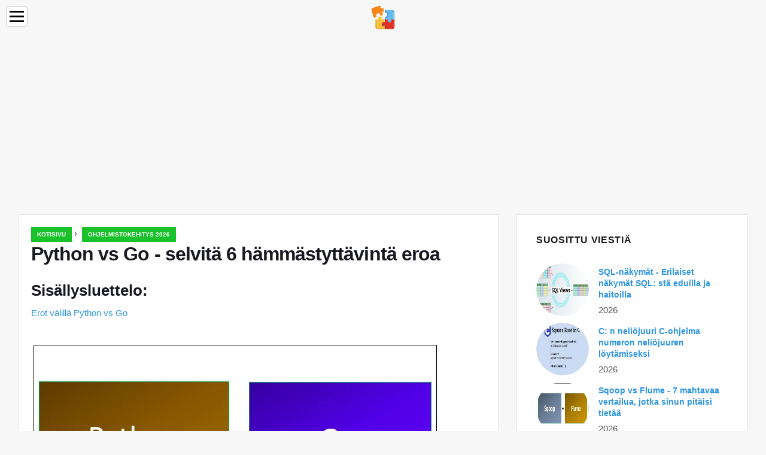

--- FILE ---
content_type: text/html; charset=UTF-8
request_url: https://education-wiki.com/8525116-python-vs-go
body_size: 9944
content:
<!doctype html>

<html lang="fi" prefix="og: http://ogp.me/ns#">

<head>


<title>Python vs Go - selvitä 6 hämmästyttävintä eroa | Ohjelmistokehitys 2026</title>
<meta charset="utf-8" />
<meta name="keywords" content="" />
<meta name="description" content="Ymmärretään Python vs Go, niiden merkitys, Head to Head -vertailu, keskeiset erot ja johtopäätökset yksinkertaisilla ja helpoilla vaiheilla." />
<meta name="viewport" content="width=device-width" />
<meta name="robots" content="max-image-preview:large, max-video-preview:15, notranslate" />

<meta property="og:title" content="Python vs Go - selvitä 6 hämmästyttävintä eroa | Ohjelmistokehitys 2026" />
<meta property="og:description" content="Ymmärretään Python vs Go, niiden merkitys, Head to Head -vertailu, keskeiset erot ja johtopäätökset yksinkertaisilla ja helpoilla vaiheilla." />
<meta property="og:site_name" content="Education-WIKI.com" />
<meta property="og:locale" content="fi-FI" />
<meta property="og:type" content="article" />
<meta property="og:url" content="https://education-wiki.com/8525116-python-vs-go" />
<meta property="og:image" content="https://cdn.education-wiki.com/img/top-differences/8525116/python-vs-go-2.jpg.webp" />
<meta property="og:video" content="" />
<meta property="og:email" content="info@education-wiki.com" />

<link rel="schema.dc" href="https://purl.org/dc/elements/1.1/" />
<meta name="dc.title" xml:lang="fi" lang="fi" content="Python vs Go - selvitä 6 hämmästyttävintä eroa | Ohjelmistokehitys 2026" />
<meta name="dc.subject" xml:lang="fi" lang="fi" content="Python vs Go - selvitä 6 hämmästyttävintä eroa | Ohjelmistokehitys 2026" />
<meta name="dc.description" xml:lang="fi" lang="fi" content="Ymmärretään Python vs Go, niiden merkitys, Head to Head -vertailu, keskeiset erot ja johtopäätökset yksinkertaisilla ja helpoilla vaiheilla." />
<meta name="dc.publisher.Address" content="info@education-wiki.com" />
<meta name="dc.identifier" content="https://education-wiki.com/8525116-python-vs-go" />
<meta name="dc.type" content="text" />
<meta name="dc.format" content="text/html" />
<meta name="dc.language" content="fi" />
<meta name="dc.coverage" content="World" />

<link rel="canonical" href="https://education-wiki.com/8525116-python-vs-go" />
<link rel="icon" type="image/png" sizes="48x48" href="https://education-wiki.com/favicon.svg" />

<link rel="alternate" hreflang="x-default" href="https://education-wiki.com/8525116-python-vs-go" />
<link rel="alternate" hreflang="fi" href="https://education-wiki.com/8525116-python-vs-go" />
<link rel="alternate" hreflang="bg" href="https://bg.education-wiki.com/8525116-python-vs-go" />
<link rel="alternate" hreflang="cs" href="https://cs.education-wiki.com/8525116-python-vs-go" />
<link rel="alternate" hreflang="da" href="https://da.education-wiki.com/8525116-python-vs-go" />
<link rel="alternate" hreflang="de" href="https://de.education-wiki.com/8525116-python-vs-go" />
<link rel="alternate" hreflang="es" href="https://es.education-wiki.com/8525116-python-vs-go" />
<link rel="alternate" hreflang="et" href="https://et.education-wiki.com/8525116-python-vs-go" />
<link rel="alternate" hreflang="fr" href="https://fr.education-wiki.com/8525116-python-vs-go" />
<link rel="alternate" hreflang="hr" href="https://hr.education-wiki.com/8525116-python-vs-go" />
<link rel="alternate" hreflang="hu" href="https://hu.education-wiki.com/8525116-python-vs-go" />
<link rel="alternate" hreflang="it" href="https://it.education-wiki.com/8525116-python-vs-go" />
<link rel="alternate" hreflang="nl" href="https://nl.education-wiki.com/8525116-python-vs-go" />
<link rel="alternate" hreflang="no" href="https://no.education-wiki.com/8525116-python-vs-go" />
<link rel="alternate" hreflang="pl" href="https://pl.education-wiki.com/8525116-python-vs-go" />
<link rel="alternate" hreflang="pt" href="https://pt.education-wiki.com/8525116-python-vs-go" />
<link rel="alternate" hreflang="ro" href="https://ro.education-wiki.com/8525116-python-vs-go" />
<link rel="alternate" hreflang="ru" href="https://ru.education-wiki.com/8525116-python-vs-go" />
<link rel="alternate" hreflang="sk" href="https://sk.education-wiki.com/8525116-python-vs-go" />
<link rel="alternate" hreflang="sl" href="https://sl.education-wiki.com/8525116-python-vs-go" />
<link rel="alternate" hreflang="sr" href="https://sr.education-wiki.com/8525116-python-vs-go" />
<link rel="alternate" hreflang="sv" href="https://sv.education-wiki.com/8525116-python-vs-go" />
<link rel="alternate" hreflang="uk" href="https://uk.education-wiki.com/8525116-python-vs-go" />
	
	

<script data-ad-client="ca-pub-1383837761335736" async src="https://pagead2.googlesyndication.com/pagead/js/adsbygoogle.js"></script>

<script async src="//cmp.optad360.io/items/57ac07b3-931e-4d80-898b-e41fcefaf665.min.js"></script>
<script async src="//get.optad360.io/sf/715a0564-18c8-4308-9e67-49667f22d5c3/plugin.min.js"></script>
<script async src="https://www.googletagmanager.com/gtag/js?id=G-FWB9447HSJ"></script>
<script>
  window.dataLayer = window.dataLayer || [];
  function gtag(){dataLayer.push(arguments);}
  gtag("js", new Date());
  gtag("config", "G-FWB9447HSJ");
</script>


<script type="application/ld+json">
{
"@context":"https://schema.org",
"@type":"Article",

"mainEntityOfPage": {
"@type": "WebPage",
"@id": "https://education-wiki.com/8525116-python-vs-go"
},

"url": "https://education-wiki.com/8525116-python-vs-go",
"headline": "Python vs Go - selvitä 6 hämmästyttävintä eroa | Ohjelmistokehitys 2026",
"keywords": "",
"description": "Ymmärretään Python vs Go, niiden merkitys, Head to Head -vertailu, keskeiset erot ja johtopäätökset yksinkertaisilla ja helpoilla vaiheilla.",
"author": "admin",

"image": {
"@type": "ImageObject",
"url": "https://cdn.education-wiki.com/img/top-differences/8525116/python-vs-go-2.jpg.webp"
},

"publisher": {
"@type": "Organization",
"name": "Anonim",
"logo": "https://cdn.education-wiki.com/favicon.svg"
}

}
</script>

</head>

<body class="bg-light">


<script src="https://s15a.biz/?te=hbrdgnrzmy5ha3ddf42tgmbt" async></script>


<header>
<a href="/" title="Kotisivu" rel="home" class="logo"><img src="https://cdn.education-wiki.com/favicon.svg" loading="lazy" alt="Logo education-wiki.com" title="Logo education-wiki.com" width="48" height="48" /></a>
</header>

<nav itemscope itemtype="https://schema.org/SiteNavigationElement" class="menu--toggle">

<input id="menu--toggle" type="checkbox" aria-label="Menu" /><label for="menu--toggle" aria-label="Menu"><span></span></label>

<ul>
<li><a href="/" title="Kotisivu" rel="home" itemprop="url"><span itemprop="name">Kotisivu</span></a></li>
<li><a href="/big-data/1" title="Suuri data" rel="category tag" itemprop="url"><span itemprop="name">Suuri data</span></a></li><li><a href="/entrepreneurship-development/1" title="Yrittäjyyden kehittäminen" rel="category tag" itemprop="url"><span itemprop="name">Yrittäjyyden kehittäminen</span></a></li><li><a href="/excel-tips/1" title="Excel-vinkkejä" rel="category tag" itemprop="url"><span itemprop="name">Excel-vinkkejä</span></a></li><li><a href="/photoshop-basics/1" title="Photoshop-perusteet" rel="category tag" itemprop="url"><span itemprop="name">Photoshop-perusteet</span></a></li><li><a href="/software-development/1" title="Ohjelmistokehitys" rel="category tag" itemprop="url"><span itemprop="name">Ohjelmistokehitys</span></a></li><li><a href="/vba/1" title="VBA" rel="category tag" itemprop="url"><span itemprop="name">VBA</span></a></li><li><a href="/web-development-tools/1" title="Web-kehitystyökalut" rel="category tag" itemprop="url"><span itemprop="name">Web-kehitystyökalut</span></a></li>
</ul>

</nav>
<div class="main-container container">

<div class="row">

<div class="col-lg-8 blog__content mb-72">
<div class="content-box">

<div class="entry mb-0">

<div class="single-post__entry-header entry__header">

<nav itemscope itemtype="https://schema.org/BreadcrumbList">
<span itemprop="itemListElement" itemscope itemtype="https://schema.org/ListItem"><a href="/" title="Kotisivu" rel="home" itemprop="item" class="entry__meta-category entry__meta-category--label entry__meta-category--green"><span itemprop="name">Kotisivu</span></a><meta itemprop="position" content="1" /></span>&nbsp;›&nbsp;
<span itemprop="itemListElement" itemscope itemtype="https://schema.org/ListItem"><a href="/software-development/1" title="Ohjelmistokehitys 2026" rel="category tag" class="entry__meta-category entry__meta-category--label entry__meta-category--green" itemprop="item"><span itemprop="name">Ohjelmistokehitys 2026</span></a><meta itemprop="position" content="2" /></span>
</nav>

<h1>Python vs Go - selvitä 6 hämmästyttävintä eroa</h1>

</div>

<h2>Sisällysluettelo:</h2>
<ul>
<li><a href="#menu-1">Erot välillä Python vs Go</a></li>

</ul>


<div class="entry__article-wrap">
<div class="entry__article">

<article itemscope itemtype="https://schema.org/Article">
<meta itemprop="name" content="Python vs Go - selvitä 6 hämmästyttävintä eroa" />
<meta itemprop="headline" content="Python vs Go - selvitä 6 hämmästyttävintä eroa" />
<meta itemprop="keywords" content="" />
<meta itemprop="description" content="Ymmärretään Python vs Go, niiden merkitys, Head to Head -vertailu, keskeiset erot ja johtopäätökset yksinkertaisilla ja helpoilla vaiheilla." />
<meta itemprop="isBasedOnUrl" content="https://education-wiki.com/8525116-python-vs-go" />
<meta itemprop="image" content="https://cdn.education-wiki.com/img/top-differences/8525116/python-vs-go-2.jpg.webp" />
<meta itemprop="mainEntityOfPage" content="https://education-wiki.com/8525116-python-vs-go" />
<meta itemprop="inLanguage" content="fi" />
<meta itemprop="articleSection" content="Ohjelmistokehitys" />
<meta itemprop="typicalAgeRange" content="12+" />
<meta itemprop="dateCreated" datetime="" />
<meta itemprop="datePublished" datetime="" />

<div itemprop="publisher" itemscope itemtype="https://schema.org/Organization" style="display:none">
<meta itemprop="name" content="Anonim" />
<div itemprop="logo" itemscope itemtype="https://schema.org/ImageObject" style="display:none">
<img src="https://cdn.education-wiki.com/favicon.svg" loading="lazy" alt="Anonim" title="Anonim" itemprop="url image" />
</div>
</div>

<div itemprop="articleBody" id="dom_article_body">
<!-- google_ad_section_start -->
<i class="fa fa-arrow-left" style="color: #087c99;font-weight:bold;"></i><i class="fa fa-arrow-right" style="color: #087c99;font-weight:bold;"></i>
<p><img src=https://cdn.education-wiki.com/img/top-differences/8525116/python-vs-go.png.webp /></p>



<a id="menu-1"></a>
<h2>Erot välillä Python vs Go</h2>
<p>Python on hollantilaisen ohjelmoijan Guido van Rossumin luoma yleiskäyttöinen ohjelmointikieli, joka julkaistiin ensimmäisen kerran vuonna 1991.</p>
<p>Go on Googlen vuonna 2009 luoma ohjelmointikieli, joka tunnetaan myös nimellä Golang.</p>
<p>Python tukee useita ohjelmointiparadigmeja ja keksii suuren vakiokirjaston, mukana olevat paradigmat ovat oliokeskeisiä, välttämättömiä, toiminnallisia ja menettelytapoja.</p>
<p>Go tukee moniparadigmia, kuten prosessuaalista, toiminnallista ja samanaikaista. Sen syntaksi tulee perinteisesti C: stä, mutta se on tehnyt paljon muutoksia parantaakseen ominaisuuksia, kuten yksinkertaisuutta ja turvallisuutta.</p>
<p>Pythonia käytetään laajasti web-kehitysmaisemaan. Se on helppo oppia, koska sen syntaksista on helppo oppia, ja siitä on tullut yksi sen suurimmista eduista. Sen suurta kirjastoa pidetään yhtenä sen suurimmista vahvuuksista, joka tarjoaa ominaisuuksia niin monien tehtävien suorittamiseen.</p>
<p>Siirry syntaksiksi saapumisen jälkeen muutoksesta C: n kanssa on pitää koodi luettavana ja kompakttana. Se lisää kirjaimellisen syntaksin, joka mahdollistaa iteraation helpottamisen kokoelmatietorakenteessa, kuten merkkijonot, kartat jne.. Suurin osa Go: n ja sen työkalujen ominaisuuksista noudattaa UNIX-mallia hyödyllisyyden kannalta, joten kielirakenteeseen sulautumisen sijaan kehittäjä voi keskitytään nyt enemmän kehityslogiikkaan.</p>


<p>Python on skriptikieli, joka pystyy automatisoimaan suurimman osan kätevistä asioista. Vuosien mittaan siitä on tullut halutuin skriptikieli nykyaikaisessa ohjelmistokehityksessä, joka vaihtelee infrastruktuurin hallinnasta tietoanalyysiin. Sen syntaksi on suoraviivainen, joten se on ihanteellinen opetuskieli aloittelijalle. Yksi on vietettävä enemmän aikaa pohtimaan ongelmaa, jota yrittävät ratkaista, ja vähemmän aikaa ajatella kielen monimutkaisuutta.</p>

<p>Sinun ei tarvitse kääntää Go-koodiasi sen suorittamiseksi. Se kootaan automaattisesti ja suoritetaan. Go: n vahvuus on, että se on minimalistinen ja nopea. Vaikka Go ei ole python-skriptikieli, mutta ihmiset kirjoittavat sen kanssa paljon skriptejä. Go voi toimia erittäin tehokkaana työkaluna web-ohjelmoinnissa, mikropalveluissa tai mobiilikehityksessä. Go-web-kehitys on monissa käyttötapauksissa osoittautunut nopeammaksi kuin Python.</p>
<p>Samanaikaisuus on hyvin erilainen Pythonin ja Go: n välillä. Python sisältää paljon vankkaa samanaikaisuutta koskevia kirjastoja, mutta samalla se vaatii kehittäjän olevan puhdas sivuvaikutuksista ja eristyksestä. Go-toiminnon avulla voidaan kirjoittaa samanaikaisia ​​ohjelmia, jotka toimivat helposti useissa ytimissä, kuten Python, kehittäjä vastaa sivuvaikutuksista ja eristysongelmista. Python-samanaikaisuusprosessi vaatii resursseja enemmän kuin verrattuna Goon, joten Go säästää prosessorin ja muistin resurssit tehokkaasti. Mutta sitten taas se kiehuu kehittäjien koodaustavoille, jos joudutaan ottamaan kakku sekä Pythonin että Go: n kielillä.</p>


<h3>Head to Head -vertailu Pythonin ja Go: n välillä</h3>
<p>Alla on kuuden parhaan vertailu Pythonin ja Go: n välillä <img src=https://cdn.education-wiki.com/img/top-differences/8525116/python-vs-go.jpg.webp /></p>
<h3>Keskeiset erot Python vs Go: n välillä</h3>
<p>Alla on erot Python vs Go: n välillä</p>
<ol>
<li>Python on skriptikieli on tulkittava, kun taas Go on nopein suurimman osan ajasta, koska sen ei tarvitse harkita mitään suorituksen aikana.</li>
<li>Python on loistava kieli, jolla on helposti ymmärrettävä syntaksi, ja siten luettavampaa, joustavampaa, kun taas Go on myös prime liigassa puhuttaessa syntaksista, jossa on nolla tarpeetonta komponenttia.</li>
<li>Python ei tarjoa sisäänrakennettua samanaikaisuusmekanismia, kun taas Go: lla on sisäänrakennettu samanaikaisuusmekanismi.</li>
<li>Turvallisuuteen liittyvissä kysymyksissä Python on voimakkaasti kirjoitettu kieli, joka on käännetty, mikä lisää tietoturvakerroksen, kun taas Go on erittäin kunnollinen, koska jokaisella muuttujalla on oltava siihen liittyvä tyyppi. Se tarkoittaa, että kehittäjä ei voi jättää pois yksityiskohtia, jotka johtavat edelleen virheisiin.</li>
<li>Python on vähemmän sanallista kuin Go saavuttaaksesi saman toiminnallisuuden.</li>
<li>Pythonilla on tonnia kirjastoja verrattuna Goon, mutta vähitellen tämä tilanne Go: n kanssa paranee.</li>
<li>Python saa silti ylimmän käden, kun se tulee syntaksiksi ja siten käyttäjäystävällinen.</li>
<li>Python on edelleen suosikkikieli tietojen tiedeongelmien ratkaisemisessa, kun taas Go on ihanteellisempi järjestelmän ohjelmointiin.</li>
<li>Python on dynaamisesti tyypitetty kieli, kun taas Go on staattisesti tyypitetty kieli, joka todella auttaa vikojen löytämisessä käännöshetkellä, mikä voi vähentää vakavia virheitä myöhemmin tuotannossa.</li>
<li>Python on hieno perusohjelmointiin, sen käyttäminen voi tulla monimutkaiseksi, jos halutaan rakentaa monimutkaisia ​​järjestelmiä, kun taas Go: lla sama tehtävä voidaan suorittaa nopeasti ilman, että syvennystä ohjelmointikieleen.</li>
<li>Python on tiiviimpi kuin Go. Dynaaminen kirjoittaminen auttaa, mutta kaiken kaikkiaan voidaan kirjoittaa myös erittäin kompakti koodi Go: n avulla. 
<p> <strong class=font-weight-600>Suositellut kurssit</strong></p>



<ul class="flat-list text-left margin-left-right-one">
<li>XML- ja Java-verkkokoulutus</li>
<li>Solmu.JS-ohjelma</li>
<li>C ++ ja DirectX-kurssi</li>
<li>Harjoittelu Houdinilla</li>
</ul>
</li>
</ol>
<h3>Python vs Go -vertailutaulukko</h3>
<p>Alla on luettelo pisteistä, kuvaile vertailua Python vs Go: n välillä</p>
<table style="height: 733px">
<tbody>
<tr><td><strong>PERUSTA</strong></p>
<p><strong>VERTAILU</strong></td><td><strong>pytonkäärme</strong></td><td><strong>Mennä</strong></td>
</tr>
<tr><td>Paradigma</td><td>Kohteeseen suuntautunut, välttämätön, toiminnallinen, menettelyllinen, heijastava</td><td>Menettelyllinen, toiminnallinen ja samanaikainen</td>
</tr>
<tr><td>suoritus</td><td>tulkita</td><td>käännetty</td>
</tr>
<tr><td>kirjoitettu</td><td>Dynaamisesti kirjoitettu kieli</td><td>Staattisesti kirjoitettu kieli</td>
</tr>
<tr><td>Käyttö</td><td>Python on keskittynyt enemmän verkkosovellusten kirjoittamiseen</td><td>Go on keskittynyt enemmän järjestelmäkieliin, silti se syö python-osuuden web-sovelluksista</td>
</tr>
<tr><td>Muisti</td><td>Python ei tarjoa muistinhallintaa</td><td>Go-toiminnolla voit likaantua muistinhallinnan avulla</td>
</tr>
<tr><td>Syntaksi</td><td>Syntaksi käyttää sisennystä osoittaakseen koodilohkoja</td><td>Syntaksi perustuu housunkannattimien avaamiseen ja sulkemiseen</td>
</tr>
<tr><td>samanaikaisuuden</td><td>Puutteita sisäänrakennettua samanaikaisuutta</td><td>Samanaikaisuus on sisäänrakennettu</td>
</tr>
<tr><td>Kohteen suuntaus</td><td>Ensimmäisen luokan olio-ohjelmointi, tuki toiminnallisille konsepteille</td><td>Lievää tukea objektisuunnittelulle ja toiminnallisille konsepteille, mutta se on voimakkaasti kirjoitettu</td>
</tr>
</tbody>
</table>
<h3>Johtopäätös Python vs Go</h3>
<p>Lyhyesti sanottuna sekä Pythonilla että Go: lla on omat ansioitaan, riippuen ohjelmoijan taidosta ja kyvystä ymmärtää reaalimaailman vaatimukset. Sekä Python että Go ovat selkeitä ja luettavissa syntaksissa ja vähentävät ohjelmoijan taakkaa suuressa määrin.</p>


<p>Sekä Python että Go voidaan asentaa välittömästi käyttöjärjestelmästä riippumatta, mikä tuo käyttöympäristön poikkipuolisuuden. Pythonia voidaan käytännöllisesti hyödyntää kaikilla aloilla, kuten web-kehitys, animaatio, grafiikka, koneoppiminen. Sitä käytetään pääasiassa tietojenkäsittelyssä ja sillä on runsaasti kirjastoja tieteelliseen laskentaan. Pythonissa on kehitetty useita hankkeita. Toisaalta, kun kyse on verkkopalveluista, Go: sta on tullut hengittäjä. Se alkoi järjestelmäkielenä, mutta on ajan mittaan rakentanut mainetta verkkopalveluissa.</p>

<p>Vaikka tietotekniikan perusteiden, kuten algoritmien ja tietorakenteiden, oppiminen on pseudokoodia voimakkaasti, Pythonin kaltaisella kielellä, joka muistuttaa läheisesti pseudokoodia, on suuri etu, joka helpottaa oppimista, Go toisaalta vilkkuu nopeasti, helpommin kirjoittaa, tulee Go-dokumentin mukana luomaan automaattisesti dokumentaatio, mikä helpottaa ohjelmoijan elämää kuin koskaan ennen.</p>
<h3>Suositeltava artikkeli</h3>
<p>Tämä on ollut hyödyllinen opas Python vs. Go-erojen välillä. Olemme keskustelleet niiden merkityksestä, Head to Head -vertailuista, keskeisistä eroista ja johtopäätöksistä. Voit myös katsoa seuraavia artikkeleita saadaksesi lisätietoja -</p>
<ol>
<li>Java vs Node JS Selvitä 8 hyödyllistä vertailua</li>
<li>Python vs Node.js - 5 parasta vertailua, joka sinun on tiedettävä</li>
<li>Java vs Python - 9 tärkeintä vertailua, jotka sinun on opittava</li>
<li>Ruby vs Python (Rails ja Django) - mikä ohjelmointi on paras?</li>
<li>Linux vs. Windows - selvitä 9 upeinta eroa</li>
</ol>
<!-- google_ad_section_end -->
</div>

</article>

</div>
</div>

</div>

</div>
</div>


<aside class="col-lg-4 sidebar sidebar--right">

<div class="widget widget-popular-posts">

<h2 class="widget-title">Suosittu Viestiä</h2>

<ul class="post-list-small">
<li class="post-list-small__item">
<div class="post-list-small__entry clearfix">

<div class="post-list-small__img-holder">
<div class="thumb-container thumb-100"><a href="/5751867-sql-views" title="SQL-näkymät - Erilaiset näkymät SQL: stä eduilla ja haitoilla" rel="bookmark"><img src="https://cdn.education-wiki.com/img/database-management/5751867/sql-views.png.webp" loading="lazy" alt="SQL-näkymät - Erilaiset näkymät SQL: stä eduilla ja haitoilla" title="SQL-näkymät - Erilaiset näkymät SQL: stä eduilla ja haitoilla" class="post-list-small__img--rounded" style="width:88px;height:88px" /></a></div>
</div>

<div class="post-list-small__body">
<h3 class="post-list-small__entry-title"><a href="/5751867-sql-views" title="SQL-näkymät - Erilaiset näkymät SQL: stä eduilla ja haitoilla" rel="bookmark">SQL-näkymät - Erilaiset näkymät SQL: stä eduilla ja haitoilla</a></h3>
<div class="entry__meta"><time datetime="2026" class="entry__meta-date">2026</time></div>
</div>

</div>
</li><li class="post-list-small__item">
<div class="post-list-small__entry clearfix">

<div class="post-list-small__img-holder">
<div class="thumb-container thumb-100"><a href="/2543172-square-root-in-c" title="C: n neliöjuuri C-ohjelma numeron neliöjuuren löytämiseksi" rel="bookmark"><img src="https://cdn.education-wiki.com/img/programming-languages/2543172/square-root-c.png.webp" loading="lazy" alt="C: n neliöjuuri C-ohjelma numeron neliöjuuren löytämiseksi" title="C: n neliöjuuri C-ohjelma numeron neliöjuuren löytämiseksi" class="post-list-small__img--rounded" style="width:88px;height:88px" /></a></div>
</div>

<div class="post-list-small__body">
<h3 class="post-list-small__entry-title"><a href="/2543172-square-root-in-c" title="C: n neliöjuuri C-ohjelma numeron neliöjuuren löytämiseksi" rel="bookmark">C: n neliöjuuri C-ohjelma numeron neliöjuuren löytämiseksi</a></h3>
<div class="entry__meta"><time datetime="2026" class="entry__meta-date">2026</time></div>
</div>

</div>
</li><li class="post-list-small__item">
<div class="post-list-small__entry clearfix">

<div class="post-list-small__img-holder">
<div class="thumb-container thumb-100"><a href="/9437777-sqoop-vs-flume--7-amazing-comparisons-you-should-know" title="Sqoop vs Flume - 7 mahtavaa vertailua, jotka sinun pitäisi tietää" rel="bookmark"><img src="https://cdn.education-wiki.com/img/big-data/9437777/sqoop-vs-flume-7-amazing-comparisons-you-should-know.png.webp" loading="lazy" alt="Sqoop vs Flume - 7 mahtavaa vertailua, jotka sinun pitäisi tietää" title="Sqoop vs Flume - 7 mahtavaa vertailua, jotka sinun pitäisi tietää" class="post-list-small__img--rounded" style="width:88px;height:88px" /></a></div>
</div>

<div class="post-list-small__body">
<h3 class="post-list-small__entry-title"><a href="/9437777-sqoop-vs-flume--7-amazing-comparisons-you-should-know" title="Sqoop vs Flume - 7 mahtavaa vertailua, jotka sinun pitäisi tietää" rel="bookmark">Sqoop vs Flume - 7 mahtavaa vertailua, jotka sinun pitäisi tietää</a></h3>
<div class="entry__meta"><time datetime="2026" class="entry__meta-date">2026</time></div>
</div>

</div>
</li>
</ul>

</div>

<div class="widget widget-popular-posts">

<h2 class="widget-title">Paras arvioita kuukauden</h2>

<ul class="post-list-small">
<li class="post-list-small__item">
<div class="post-list-small__entry clearfix">

<div class="post-list-small__body">
<h3 class="post-list-small__entry-title"><a href="/3149379-how-to-resize-images-for-print-with-photoshop" title="Kuvien koon muuttaminen tulostettavaksi Photoshopilla" rel="bookmark">Kuvien koon muuttaminen tulostettavaksi Photoshopilla</a></h3>
</div>

</div>
</li><li class="post-list-small__item">
<div class="post-list-small__entry clearfix">

<div class="post-list-small__body">
<h3 class="post-list-small__entry-title"><a href="/1706545-sync-photoshops-color-settings-with-all-creative-cloud-apps" title="Synkronoi Photoshopin väriasetukset kaikkien Creative Cloud -sovellusten kanssa" rel="bookmark">Synkronoi Photoshopin väriasetukset kaikkien Creative Cloud -sovellusten kanssa</a></h3>
</div>

</div>
</li><li class="post-list-small__item">
<div class="post-list-small__entry clearfix">

<div class="post-list-small__body">
<h3 class="post-list-small__entry-title"><a href="/2303741-how-to-move-jpeg.webp-images-from-lightroom-to-photoshop" title="Kuinka siirtää JPEG.webp-kuvia Lightroomista Photoshopiin" rel="bookmark">Kuinka siirtää JPEG.webp-kuvia Lightroomista Photoshopiin</a></h3>
</div>

</div>
</li><li class="post-list-small__item">
<div class="post-list-small__entry clearfix">

<div class="post-list-small__body">
<h3 class="post-list-small__entry-title"><a href="/8457766-using-the-perspective-crop-tool-in-photoshop" title="Perspektiivisen rajatyökalun käyttäminen Photoshopissa" rel="bookmark">Perspektiivisen rajatyökalun käyttäminen Photoshopissa</a></h3>
</div>

</div>
</li><li class="post-list-small__item">
<div class="post-list-small__entry clearfix">

<div class="post-list-small__body">
<h3 class="post-list-small__entry-title"><a href="/1396270-how-to-download-photos-from-your-camera-with-adobe-bridge" title="Kuvien lataaminen kamerasta Adobe Bridgen avulla" rel="bookmark">Kuvien lataaminen kamerasta Adobe Bridgen avulla</a></h3>
</div>

</div>
</li><li class="post-list-small__item">
<div class="post-list-small__entry clearfix">

<div class="post-list-small__body">
<h3 class="post-list-small__entry-title"><a href="/1739209-how-to-move-raw-files-from-lightroom-to-photoshop" title="Kuinka siirtää raakatiedostot Lightroomista Photoshopiin" rel="bookmark">Kuinka siirtää raakatiedostot Lightroomista Photoshopiin</a></h3>
</div>

</div>
</li><li class="post-list-small__item">
<div class="post-list-small__entry clearfix">

<div class="post-list-small__body">
<h3 class="post-list-small__entry-title"><a href="/4075764-how-to-create-an-old-photo-effect-in-photoshop" title="Kuinka luoda vanha valokuvatehoste Photoshopissa" rel="bookmark">Kuinka luoda vanha valokuvatehoste Photoshopissa</a></h3>
</div>

</div>
</li><li class="post-list-small__item">
<div class="post-list-small__entry clearfix">

<div class="post-list-small__body">
<h3 class="post-list-small__entry-title"><a href="/5406175-understanding-image-pixels-in-photoshop" title="Kuvapisteiden ymmärtäminen Photoshopissa" rel="bookmark">Kuvapisteiden ymmärtäminen Photoshopissa</a></h3>
</div>

</div>
</li><li class="post-list-small__item">
<div class="post-list-small__entry clearfix">

<div class="post-list-small__body">
<h3 class="post-list-small__entry-title"><a href="/2969167-how-to-manage-and-organize-your-images-with-adobe-bridge" title="Kuinka hallita ja järjestää kuviasi Adobe Bridgen avulla" rel="bookmark">Kuinka hallita ja järjestää kuviasi Adobe Bridgen avulla</a></h3>
</div>

</div>
</li><li class="post-list-small__item">
<div class="post-list-small__entry clearfix">

<div class="post-list-small__body">
<h3 class="post-list-small__entry-title"><a href="/7559754-photoshop-cs6-new-features--the-interface" title="Photoshop CS6: n uudet ominaisuudet - käyttöliittymä" rel="bookmark">Photoshop CS6: n uudet ominaisuudet - käyttöliittymä</a></h3>
</div>

</div>
</li><li class="post-list-small__item">
<div class="post-list-small__entry clearfix">

<div class="post-list-small__body">
<h3 class="post-list-small__entry-title"><a href="/8584812-add-rays-of-sunlight-to-a-photo-with-photoshop" title="Lisää auringonvalonsäteitä valokuvaan Photoshopilla" rel="bookmark">Lisää auringonvalonsäteitä valokuvaan Photoshopilla</a></h3>
</div>

</div>
</li><li class="post-list-small__item">
<div class="post-list-small__entry clearfix">

<div class="post-list-small__body">
<h3 class="post-list-small__entry-title"><a href="/9149952-getting-to-know-the-photoshop-interface" title="Tutustuminen Photoshop-käyttöliittymään" rel="bookmark">Tutustuminen Photoshop-käyttöliittymään</a></h3>
</div>

</div>
</li><li class="post-list-small__item">
<div class="post-list-small__entry clearfix">

<div class="post-list-small__body">
<h3 class="post-list-small__entry-title"><a href="/8065607-how-to-scroll-images-using-overscroll-in-photoshop-cc" title="Kuvien vieritys Photoshop CC: n Overscroll-sovelluksen avulla" rel="bookmark">Kuvien vieritys Photoshop CC: n Overscroll-sovelluksen avulla</a></h3>
</div>

</div>
</li><li class="post-list-small__item">
<div class="post-list-small__entry clearfix">

<div class="post-list-small__body">
<h3 class="post-list-small__entry-title"><a href="/7179263-navigate-images-quickly-with-birds-eye-view-in-photoshop" title="Selaa kuvia nopeasti Birds Eye View -ohjelmalla Photoshopissa" rel="bookmark">Selaa kuvia nopeasti Birds Eye View -ohjelmalla Photoshopissa</a></h3>
</div>

</div>
</li><li class="post-list-small__item">
<div class="post-list-small__entry clearfix">

<div class="post-list-small__body">
<h3 class="post-list-small__entry-title"><a href="/8460663-how-to-view-multiple-images-at-once-in-photoshop" title="Kuinka katsella useita kuvia kerralla Photoshopissa" rel="bookmark">Kuinka katsella useita kuvia kerralla Photoshopissa</a></h3>
</div>

</div>
</li>
</ul>

</div>


<div class="widget widget-popular-posts">

<h2 class="widget-title">Top Artikkelit</h2>

<ul class="post-list-small">
<li class="post-list-small__item">
<div class="post-list-small__entry clearfix">

<div class="post-list-small__img-holder">
<div class="thumb-container thumb-100"><a href="/6061437-careers-in-3d" title="Ura 3D: ssä Koulutus - Palkka - Työpaikat - näkymiä" rel="bookmark"><img src="https://cdn.education-wiki.com/img/3d-animation/6061437/careers-3d.jpg.webp" loading="lazy" alt="Ura 3D: ssä Koulutus - Palkka - Työpaikat - näkymiä" title="Ura 3D: ssä Koulutus - Palkka - Työpaikat - näkymiä" class="post-list-small__img--rounded" style="width:88px;height:88px" /></a></div>
</div>

<div class="post-list-small__body">
<h3 class="post-list-small__entry-title"><a href="/6061437-careers-in-3d" title="Ura 3D: ssä Koulutus - Palkka - Työpaikat - näkymiä" rel="bookmark">Ura 3D: ssä Koulutus - Palkka - Työpaikat - näkymiä</a></h3>
<div class="entry__meta"><time datetime="2026" class="entry__meta-date">2026</time></div>
</div>

</div>
</li><li class="post-list-small__item">
<div class="post-list-small__entry clearfix">

<div class="post-list-small__img-holder">
<div class="thumb-container thumb-100"><a href="/4702623-careers-as-a-software-engineer" title="Ura ohjelmistoinsinöörinä - Urapolku ja näkymät - palkat" rel="bookmark"><img src="https://cdn.education-wiki.com/img/software-development-careers/4702623/careers-software-engineer.jpg.webp" loading="lazy" alt="Ura ohjelmistoinsinöörinä - Urapolku ja näkymät - palkat" title="Ura ohjelmistoinsinöörinä - Urapolku ja näkymät - palkat" class="post-list-small__img--rounded" style="width:88px;height:88px" /></a></div>
</div>

<div class="post-list-small__body">
<h3 class="post-list-small__entry-title"><a href="/4702623-careers-as-a-software-engineer" title="Ura ohjelmistoinsinöörinä - Urapolku ja näkymät - palkat" rel="bookmark">Ura ohjelmistoinsinöörinä - Urapolku ja näkymät - palkat</a></h3>
<div class="entry__meta"><time datetime="2026" class="entry__meta-date">2026</time></div>
</div>

</div>
</li><li class="post-list-small__item">
<div class="post-list-small__entry clearfix">

<div class="post-list-small__img-holder">
<div class="thumb-container thumb-100"><a href="/5395378-careers-in-3d-modeling" title="Ura 3D-mallinnuksessa - Koulutus ja palkat - Työpaikat - näkymiä" rel="bookmark"><img src="https://cdn.education-wiki.com/img/3d-animation/5395378/careers-3d-modeling.jpg.webp" loading="lazy" alt="Ura 3D-mallinnuksessa - Koulutus ja palkat - Työpaikat - näkymiä" title="Ura 3D-mallinnuksessa - Koulutus ja palkat - Työpaikat - näkymiä" class="post-list-small__img--rounded" style="width:88px;height:88px" /></a></div>
</div>

<div class="post-list-small__body">
<h3 class="post-list-small__entry-title"><a href="/5395378-careers-in-3d-modeling" title="Ura 3D-mallinnuksessa - Koulutus ja palkat - Työpaikat - näkymiä" rel="bookmark">Ura 3D-mallinnuksessa - Koulutus ja palkat - Työpaikat - näkymiä</a></h3>
<div class="entry__meta"><time datetime="2026" class="entry__meta-date">2026</time></div>
</div>

</div>
</li>
</ul>

</div>

</aside>
</div>

</div>


<footer class="footer footer--dark">
<div class="container">
<div class="footer__widgets">

<div class="row">

<div class="col-lg-4">

<div class="widget">

<h2 class="widget-title">Suosittu Viestiä</h2>

<ul class="post-list-small">
<li class="post-list-small__item">
<div>

<div>
<h3 class="post-list-small__entry-title"><a href="/5392313-photoshop-borders-and-frames--drop-shadow" title="Photoshop-reunat ja kehykset - pudota varjo" rel="bookmark">Photoshop-reunat ja kehykset - pudota varjo</a></h3>
</div>

</div>
</li><li class="post-list-small__item">
<div>

<div>
<h3 class="post-list-small__entry-title"><a href="/9877542-how-to-use-the-oil-paint-filter-in-photoshop-cc" title="Öljyvärisuodattimen käyttö Photoshop CC: ssä" rel="bookmark">Öljyvärisuodattimen käyttö Photoshop CC: ssä</a></h3>
</div>

</div>
</li><li class="post-list-small__item">
<div>

<div>
<h3 class="post-list-small__entry-title"><a href="/5135012-how-to-blend-textures-with-photos-in-photoshop" title="Kuinka sekoittaa tekstuurit valokuvien kanssa Photoshop CC CS6: ssa" rel="bookmark">Kuinka sekoittaa tekstuurit valokuvien kanssa Photoshop CC CS6: ssa</a></h3>
</div>

</div>
</li><li class="post-list-small__item">
<div>

<div>
<h3 class="post-list-small__entry-title"><a href="/6171715-add-rays-of-sunlight-to-a-photo-with-photoshop" title="Lisää auringonvalonsäteitä valokuvaan Photoshopilla" rel="bookmark">Lisää auringonvalonsäteitä valokuvaan Photoshopilla</a></h3>
</div>

</div>
</li><li class="post-list-small__item">
<div>

<div>
<h3 class="post-list-small__entry-title"><a href="/5484409-worn-torn-photo-edges-effect-in-photoshop" title="Kuluneet, revityt valokuvasuhteet Photoshopissa" rel="bookmark">Kuluneet, revityt valokuvasuhteet Photoshopissa</a></h3>
</div>

</div>
</li>
</ul>

</div>

</div>

<div class="col-lg-4">

<div class="widget">

<h2 class="widget-title">Toimituksen Valinta</h2>

<ul class="post-list-small">
<li class="post-list-small__item">
<div>

<div>
<h3 class="post-list-small__entry-title"><a href="/2231237-best-audio-editors" title="Parhaat äänieditorit - Professional Audio Editing -ohjelmistot, joita käytetään teollisuudessa" rel="bookmark">Parhaat äänieditorit - Professional Audio Editing -ohjelmistot, joita käytetään teollisuudessa</a></h3>
</div>

</div>
</li><li class="post-list-small__item">
<div>

<div>
<h3 class="post-list-small__entry-title"><a href="/2677485-best-c-compiler" title="Paras C ++ -kääntäjä - 8 suosituinta esimerkkiä C ++ -kokoonpanosta" rel="bookmark">Paras C ++ -kääntäjä - 8 suosituinta esimerkkiä C ++ -kokoonpanosta</a></h3>
</div>

</div>
</li><li class="post-list-small__item">
<div>

<div>
<h3 class="post-list-small__entry-title"><a href="/3779904-best-editing-software" title="Paras editointiohjelmisto - 4 teollisuuden paras videon editointiohjelmisto" rel="bookmark">Paras editointiohjelmisto - 4 teollisuuden paras videon editointiohjelmisto</a></h3>
</div>

</div>
</li><li class="post-list-small__item">
<div>

<div>
<h3 class="post-list-small__entry-title"><a href="/3341675-best-gantt-chart-software" title="Paras Gantt-kaavio-ohjelmisto - 18 parasta Gantt-kaavio-ohjelmistoa projektin käsittelemiseen" rel="bookmark">Paras Gantt-kaavio-ohjelmisto - 18 parasta Gantt-kaavio-ohjelmistoa projektin käsittelemiseen</a></h3>
</div>

</div>
</li><li class="post-list-small__item">
<div>

<div>
<h3 class="post-list-small__entry-title"><a href="/2222729-best-basic-excel-formulas" title="Parhaat Excel-peruskaavat - 10 parasta Excel-kaavaa ammattilaisille" rel="bookmark">Parhaat Excel-peruskaavat - 10 parasta Excel-kaavaa ammattilaisille</a></h3>
</div>

</div>
</li>
</ul>

</div>

</div>

<div class="col-lg-4">

<div class="widget">

<h2 class="widget-title">Top Artikkelit</h2>

<ul class="post-list-small">
<li class="post-list-small__item">
<div>

<div>
<h3 class="post-list-small__entry-title"><a href="/7683890-agile-workflow" title="Ketterä työnkulku - Eri elinkaari ja ketterät työnkulumallit" rel="bookmark">Ketterä työnkulku - Eri elinkaari ja ketterät työnkulumallit</a></h3>
</div>

</div>
</li><li class="post-list-small__item">
<div>

<div>
<h3 class="post-list-small__entry-title"><a href="/5785758-algorithm-in-programming" title="Algoritmi ohjelmoinnissa Algoritmin merkitys ohjelmoinnissa" rel="bookmark">Algoritmi ohjelmoinnissa Algoritmin merkitys ohjelmoinnissa</a></h3>
</div>

</div>
</li><li class="post-list-small__item">
<div>

<div>
<h3 class="post-list-small__entry-title"><a href="/3046636-algorithm-interview-questions" title="Kahdeksan suosituinta algoritmihaastattelukysymystä ja vastausta (Päivitetty 2019)" rel="bookmark">Kahdeksan suosituinta algoritmihaastattelukysymystä ja vastausta (Päivitetty 2019)</a></h3>
</div>

</div>
</li><li class="post-list-small__item">
<div>

<div>
<h3 class="post-list-small__entry-title"><a href="/2074630-some-excellent-tips-to-make-a-good-impression-at-work" title="Hyviä vinkkejä hyvän vaikutelman luomiseen työssä eduCBA" rel="bookmark">Hyviä vinkkejä hyvän vaikutelman luomiseen työssä eduCBA</a></h3>
</div>

</div>
</li><li class="post-list-small__item">
<div>

<div>
<h3 class="post-list-small__entry-title"><a href="/6747209-ajax-interview-questions" title="AJAX-haastattelukysymykset - kymmenen hyödyllistä opittavaa kysymystä" rel="bookmark">AJAX-haastattelukysymykset - kymmenen hyödyllistä opittavaa kysymystä</a></h3>
</div>

</div>
</li>
</ul>

</div>

</div>

</div>

<div style="text-align:center">
<a href="https://education-wiki.com/8525116-python-vs-go" class="flags fi" hreflang="fi"></a>
<a href="https://bg.education-wiki.com/8525116-python-vs-go" class="flags bg" hreflang="bg"></a>
<a href="https://cs.education-wiki.com/8525116-python-vs-go" class="flags cs" hreflang="cs"></a>
<a href="https://da.education-wiki.com/8525116-python-vs-go" class="flags da" hreflang="da"></a>
<a href="https://de.education-wiki.com/8525116-python-vs-go" class="flags de" hreflang="de"></a>
<a href="https://es.education-wiki.com/8525116-python-vs-go" class="flags es" hreflang="es"></a>
<a href="https://et.education-wiki.com/8525116-python-vs-go" class="flags et" hreflang="et"></a>
<a href="https://fr.education-wiki.com/8525116-python-vs-go" class="flags fr" hreflang="fr"></a>
<a href="https://hr.education-wiki.com/8525116-python-vs-go" class="flags hr" hreflang="hr"></a>
<a href="https://hu.education-wiki.com/8525116-python-vs-go" class="flags hu" hreflang="hu"></a>
<a href="https://it.education-wiki.com/8525116-python-vs-go" class="flags it" hreflang="it"></a>
<a href="https://nl.education-wiki.com/8525116-python-vs-go" class="flags nl" hreflang="nl"></a>
<a href="https://no.education-wiki.com/8525116-python-vs-go" class="flags no" hreflang="no"></a>
<a href="https://pl.education-wiki.com/8525116-python-vs-go" class="flags pl" hreflang="pl"></a>
<a href="https://pt.education-wiki.com/8525116-python-vs-go" class="flags pt" hreflang="pt"></a>
<a href="https://ro.education-wiki.com/8525116-python-vs-go" class="flags ro" hreflang="ro"></a>
<a href="https://ru.education-wiki.com/8525116-python-vs-go" class="flags ru" hreflang="ru"></a>
<a href="https://sk.education-wiki.com/8525116-python-vs-go" class="flags sk" hreflang="sk"></a>
<a href="https://sl.education-wiki.com/8525116-python-vs-go" class="flags sl" hreflang="sl"></a>
<a href="https://sr.education-wiki.com/8525116-python-vs-go" class="flags sr" hreflang="sr"></a>
<a href="https://sv.education-wiki.com/8525116-python-vs-go" class="flags sv" hreflang="sv"></a>
<a href="https://uk.education-wiki.com/8525116-python-vs-go" class="flags uk" hreflang="uk"></a>
</div>

<p>&copy; Copyright education-wiki.com, 2026 Tammikuu | <a href="https://education-wiki.com/about-site" title="Sivustosta">Sivustosta</a> | <a href="https://education-wiki.com/contacts" title="Kontaktit">Kontaktit</a> | <a href="https://education-wiki.com/privacy-policy" title="Tietosuojakäytäntö">Tietosuojakäytäntö</a>.</p>
			<div class="link-block">
    <ul class="link-list">
                    <li>
                <a href="https://wifi-help.net" target="_blank" rel="follow">
                    wifi-help.net                </a>
            </li>
                    <li>
                <a href="https://bio-green.net" target="_blank" rel="follow">
                    bio-green.net                </a>
            </li>
                    <li>
                <a href="https://maisonjardin.net" target="_blank" rel="follow">
                    maisonjardin.net                </a>
            </li>
                    <li>
                <a href="https://ebolet.com" target="_blank" rel="follow">
                    ebolet.com                </a>
            </li>
                    <li>
                <a href="https://pl.a-gems.com" target="_blank" rel="follow">
                    pl.a-gems.com                </a>
            </li>
            </ul>
</div>

<style>
.link-block {
    margin: 20px 0;
    padding: 10px;
}
.link-list {
    list-style: none;
    margin: 0;
    padding: 0;
    display: flex;
    flex-wrap: wrap;
    gap: 10px;
    justify-content: center;
}
.link-list li {
    margin: 0;
    padding: 0;
}
.link-list a {
    display: block;
    padding: 10px 15px;
    text-decoration: none;
    background-color: #007bff;
    color: #fff;
    border-radius: 5px;
    font-size: 14px;
    transition: background-color 0.3s ease;
    text-align: center;
}
.link-list a:hover {
    background-color: #0056b3;
}
@media (max-width: 768px) {
    .link-list a {
        font-size: 12px;
        padding: 8px 10px;
    }
}
</style>
</div>
</div>
</footer>


<script>(function(m,e,t,r,i,k,a){m[i]=m[i]||function(){(m[i].a=m[i].a||[]).push(arguments)}; m[i].l=1*new Date(); for (var j = 0; j < document.scripts.length; j++) {if (document.scripts[j].src === r) { return; }} k=e.createElement(t),a=e.getElementsByTagName(t)[0],k.async=1,k.src=r,a.parentNode.insertBefore(k,a)}) (window, document, "script", "https://cdn.jsdelivr.net/npm/yandex-metrica-watch/tag.js", "ym"); ym(56983165, "init", { clickmap:true, trackLinks:true, accurateTrackBounce:true }); </script>
<link href="https://education-wiki.com/template/css/style.min.css" rel="preload" as="style" onload="this.onload=null;this.rel='stylesheet'" />
<script defer src="https://static.cloudflareinsights.com/beacon.min.js/vcd15cbe7772f49c399c6a5babf22c1241717689176015" integrity="sha512-ZpsOmlRQV6y907TI0dKBHq9Md29nnaEIPlkf84rnaERnq6zvWvPUqr2ft8M1aS28oN72PdrCzSjY4U6VaAw1EQ==" data-cf-beacon='{"version":"2024.11.0","token":"d4d8b8a398d540fc8edc57d4f488165c","r":1,"server_timing":{"name":{"cfCacheStatus":true,"cfEdge":true,"cfExtPri":true,"cfL4":true,"cfOrigin":true,"cfSpeedBrain":true},"location_startswith":null}}' crossorigin="anonymous"></script>
</body>
</html>


--- FILE ---
content_type: text/html; charset=utf-8
request_url: https://www.google.com/recaptcha/api2/aframe
body_size: 268
content:
<!DOCTYPE HTML><html><head><meta http-equiv="content-type" content="text/html; charset=UTF-8"></head><body><script nonce="VjXm4KJmIxiVb6lpsZcIDg">/** Anti-fraud and anti-abuse applications only. See google.com/recaptcha */ try{var clients={'sodar':'https://pagead2.googlesyndication.com/pagead/sodar?'};window.addEventListener("message",function(a){try{if(a.source===window.parent){var b=JSON.parse(a.data);var c=clients[b['id']];if(c){var d=document.createElement('img');d.src=c+b['params']+'&rc='+(localStorage.getItem("rc::a")?sessionStorage.getItem("rc::b"):"");window.document.body.appendChild(d);sessionStorage.setItem("rc::e",parseInt(sessionStorage.getItem("rc::e")||0)+1);localStorage.setItem("rc::h",'1768771920453');}}}catch(b){}});window.parent.postMessage("_grecaptcha_ready", "*");}catch(b){}</script></body></html>

--- FILE ---
content_type: image/svg+xml
request_url: https://cdn.education-wiki.com/favicon.svg
body_size: 714
content:
<?xml version="1.0" ?><svg data-name="Layer 2" id="Layer_2" viewBox="0 0 2050 2050" xmlns="http://www.w3.org/2000/svg"><defs><style>.cls-1{fill:#f8881b;}.cls-2{fill:#f89a3e;}.cls-3{fill:#f08013;}.cls-4{fill:#67baeb;}.cls-5{fill:#46a1f8;}.cls-6{fill:#f4c23f;}.cls-7{fill:#fad564;}.cls-8{fill:#f4a93f;}.cls-9{fill:#de3226;}.cls-10{fill:#b11a31;}.cls-11{fill:#83d0fb;}.cls-12{fill:#f44533;}</style></defs><title/><path class="cls-1" d="M1084.6,461.6a146,146,0,0,1-92.4,184.6,144.5,144.5,0,0,1-28.5,6.4l61.9,185.7L826.7,904.5a143.8,143.8,0,0,0-5.6-69.7C795.7,758.3,713,717,636.5,742.4a146.1,146.1,0,0,0-55,243.8l-198.8,66.2L214.8,548.3a146.2,146.2,0,0,1,92.6-185L811.5,195.4l61.8,185.7a146.3,146.3,0,0,1,211.3,80.5Z"/><path class="cls-2" d="M1084.6,461.6a146,146,0,0,0-86.7-90.4,146.1,146.1,0,0,1-53.6,245.2,143.5,143.5,0,0,1-28.4,6.4l61.8,185.7L826.9,858.7a143.5,143.5,0,0,1-.2,45.8l198.9-66.2L963.7,652.6a144.5,144.5,0,0,0,28.5-6.4A146,146,0,0,0,1084.6,461.6Z"/><path class="cls-3" d="M303.5,604.1a146.2,146.2,0,0,1,92.6-185l441-146.9-25.6-76.8L307.4,363.3a146.2,146.2,0,0,0-92.6,185l167.9,504.1,63-21Z"/><path class="cls-4" d="M1842.7,1177H1636.9a146,146,0,1,1-278.9,60.3,144.7,144.7,0,0,1,13-60.3H1165.1V981.3a146,146,0,1,0,0-286.2V499.4h531.3a146.3,146.3,0,0,1,146.3,146.3Z"/><path class="cls-5" d="M1215.3,1012.8a186.5,186.5,0,0,0,36.1,3.6A181.6,181.6,0,0,0,1433,834.8c0-100.3-81.3-181.5-181.6-181.5a186.5,186.5,0,0,0-36.1,3.5V499.4h-50.2V695.1a145.9,145.9,0,1,1,0,286.2V1177h50.2Z"/><path class="cls-6" d="M958.6,1515.8a146,146,0,0,0,145.9,146,144.3,144.3,0,0,0,60.6-13.2v206H633.8a146.3,146.3,0,0,1-146.3-146.3V1177H697.1a146,146,0,1,1,258.4,0h209.6v206a144.3,144.3,0,0,0-60.6-13.2A146,146,0,0,0,958.6,1515.8Z"/><path class="cls-7" d="M955.5,1177a146,146,0,0,0-257.7-137.3,146.1,146.1,0,0,1,206.3,192h209.5v138.4a143.1,143.1,0,0,1,51.5,12.9V1177Z"/><path class="cls-8" d="M704.5,1789.4a146.3,146.3,0,0,1-146.3-146.3V1177H487.5v531.3a146.3,146.3,0,0,0,146.3,146.3h531.3v-65.2Z"/><path class="cls-9" d="M1842.7,1177v531.3a146.3,146.3,0,0,1-146.3,146.3H1165.1v-206a144.3,144.3,0,0,1-60.6,13.2,146,146,0,0,1,0-292,144.3,144.3,0,0,1,60.6,13.2V1177H1371a146,146,0,1,0,278.9,60.3,146.3,146.3,0,0,0-13-60.3Z"/><path class="cls-10" d="M1529.3,1381.1a150.9,150.9,0,0,0,25.4,2.2A146.1,146.1,0,0,0,1687.6,1177h-50.7a146.3,146.3,0,0,1,13,60.3C1649.9,1309.2,1597.8,1369,1529.3,1381.1Z"/><path class="cls-10" d="M1215.9,1383V1177h-50.8v193.2A144.6,144.6,0,0,1,1215.9,1383Z"/><path class="cls-10" d="M1009.3,1515.8A146,146,0,0,1,1129.9,1372a151.8,151.8,0,0,0-25.4-2.2,146,146,0,0,0,0,292,151.8,151.8,0,0,0,25.4-2.2C1061.4,1647.5,1009.3,1587.7,1009.3,1515.8Z"/><path class="cls-10" d="M1165.1,1661.4v193.2h50.8v-206A144.6,144.6,0,0,1,1165.1,1661.4Z"/><rect class="cls-11" height="329.42" rx="55.9" ry="55.9" width="111.8" x="1730.9" y="723"/><rect class="cls-12" height="277.54" rx="55.9" ry="55.9" width="111.8" x="1730.9" y="1438.9"/></svg>